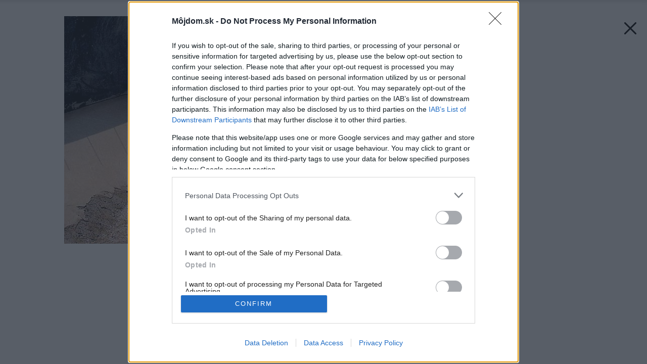

--- FILE ---
content_type: application/javascript
request_url: https://mojdom.zoznam.sk/wp-content/themes/mojdom2024/assets/js/swipe.min.js?ver=1.1
body_size: 2621
content:
!function(t,e){"function"==typeof define&&define.amd?define([],function(){return t.Swipe=e(),t.Swipe}):"object"==typeof module&&module.exports?module.exports=e():t.Swipe=e()}(this,function(){var e,W="object"==typeof self&&self.self===self&&self||"object"==typeof global&&global.global===global&&global||this,Y=W.document;function Swipe(r,a){"use strict";var s,t,u={},l={},c=(a=a||{}).auto||0,e=!1,n=function(){},v=function(t){setTimeout(t||n,0)},i=function(t){return!!t&&("boolean"!=typeof t.cancelable||t.cancelable)},d={addEventListener:!!W.addEventListener,passiveEvents:function(){var e=!1;try{var t=Object.defineProperty({},"passive",{get:function(){e=!0}});W.addEventListener("testEvent",null,t),W.removeEventListener("testEvent",null,t)}catch(t){e=!1}return e}(),touch:"ontouchstart"in W||W.DocumentTouch&&Y instanceof DocumentTouch,transitions:function(t){var e=["transitionProperty","WebkitTransition","MozTransition","OTransition","msTransition"];for(var n in e)if(void 0!==t.style[e[n]])return!0;return!1}(Y.createElement("swipe"))};if(r){var f,h,m,p,E=r.children[0],y=parseInt(a.startSlide,10)||0,b=a.speed||300;a.continuous=void 0===a.continuous||a.continuous;var o,g,T,x=(g="direction",(o=r).currentStyle?T=o.currentStyle[g]:W.getComputedStyle&&(T=W.getComputedStyle(o,null).getPropertyValue(g)),"rtl"===T?"right":"left");a.autoRestart=void 0!==a.autoRestart&&a.autoRestart;var L=function(n,i){i=i||100;var o=null;function s(){o&&clearTimeout(o)}function t(){var t=this,e=arguments;s(),o=setTimeout(function(){o=null,n.apply(t,e)},i)}return t.cancel=s,t}(M),w={handleEvent:function(t){if(!e){switch(t.type){case"mousedown":case"touchstart":this.start(t);break;case"mousemove":case"touchmove":this.move(t);break;case"mouseup":case"mouseleave":case"touchend":this.end(t);break;case"webkitTransitionEnd":case"msTransitionEnd":case"oTransitionEnd":case"otransitionend":case"transitionend":this.transitionEnd(t);break;case"resize":L()}a.stopPropagation&&t.stopPropagation()}},start:function(t){var e;Q(t)?(e=t).preventDefault():e=t.touches[0],u={x:e.pageX,y:e.pageY,time:+new Date},s=void 0,l={},Q(t)?(E.addEventListener("mousemove",this,!1),E.addEventListener("mouseup",this,!1),E.addEventListener("mouseleave",this,!1)):(E.addEventListener("touchmove",this,!!d.passiveEvents&&{passive:!1}),E.addEventListener("touchend",this,!1))},move:function(t){var e;if(Q(t))e=t;else{if(1<t.touches.length||t.scale&&1!==t.scale)return;a.disableScroll&&i(t)&&t.preventDefault(),e=t.touches[0]}l={x:e.pageX-u.x,y:e.pageY-u.y},void 0===s&&(s=!!(s||Math.abs(l.x)<Math.abs(l.y))),s||(i(t)&&t.preventDefault(),N(),a.continuous?(C(j(y-1),l.x+h[j(y-1)],0),C(y,l.x+h[y],0),C(j(y+1),l.x+h[j(y+1)],0)):(l.x=l.x/(!y&&0<l.x||y===f.length-1&&l.x<0?Math.abs(l.x)/m+1:1),C(y-1,l.x+h[y-1],0),C(y,l.x+h[y],0),C(y+1,l.x+h[y+1],0)))},end:function(t){var e=+new Date-u.time,n=Number(e)<250&&20<Math.abs(l.x)||Math.abs(l.x)>m/2,i=!y&&0<l.x||y===f.length-1&&l.x<0;a.continuous&&(i=!1);var o=Math.abs(l.x)/l.x;s||(n&&!i?(y=o<0?(a.continuous?(R(j(y-1),-m,0),R(j(y+2),m,0)):R(y-1,-m,0),R(y,h[y]-m,b),R(j(y+1),h[j(y+1)]-m,b),j(y+1)):(a.continuous?(R(j(y+1),m,0),R(j(y-2),-m,0)):R(y+1,m,0),R(y,h[y]+m,b),R(j(y-1),h[j(y-1)]+m,b),j(y-1)),z(O(),f[y],o)):a.continuous?(R(j(y-1),-m,b),R(y,0,b),R(j(y+1),m,b)):(R(y-1,-m,b),R(y,0,b),R(y+1,m,b))),Q(t)?(E.removeEventListener("mousemove",w,!1),E.removeEventListener("mouseup",w,!1),E.removeEventListener("mouseleave",w,!1)):(E.removeEventListener("touchmove",w,!!d.passiveEvents&&{passive:!1}),E.removeEventListener("touchend",w,!1))},transitionEnd:function(t){parseInt(t.target.getAttribute("data-index"),10)===y&&((c||a.autoRestart)&&X(),A(O(),f[y]))}};return M(),I(),{setup:M,slide:function(t,e){N(),P(t,e)},prev:function(){N(),function(){if(e)return;a.continuous?P(y-1):y&&P(y-1)}()},next:function(){N(),S()},restart:X,stop:N,getPos:O,disable:function(){N(),e=!0},enable:function(){e=!1,X()},getNumSlides:function(){return p},kill:function(){N(),r.style.visibility="",E.style.width="",E.style[x]="";var t=f.length;for(;t--;){d.transitions&&C(t,0,0);var e=f[t];if(e.getAttribute("data-cloned")){var n=e.parentElement;n.removeChild(e)}e.style.width="",e.style[x]="",e.style.webkitTransitionDuration=e.style.MozTransitionDuration=e.style.msTransitionDuration=e.style.OTransitionDuration=e.style.transitionDuration="",e.style.webkitTransform=e.style.msTransform=e.style.MozTransform=e.style.OTransform=""}D(),L.cancel()}}}function D(){d.addEventListener?(E.removeEventListener("touchstart",w,!!d.passiveEvents&&{passive:!0}),E.removeEventListener("mousedown",w,!1),E.removeEventListener("webkitTransitionEnd",w,!1),E.removeEventListener("msTransitionEnd",w,!1),E.removeEventListener("oTransitionEnd",w,!1),E.removeEventListener("otransitionend",w,!1),E.removeEventListener("transitionend",w,!1),W.removeEventListener("resize",w,!1)):W.onresize=null}function k(t){var e=t.cloneNode(!0);E.appendChild(e),e.setAttribute("data-cloned",!0),e.removeAttribute("id")}function M(t){if(null!=t)for(var e in t)a[e]=t[e];f=E.children,p=f.length;for(var n=0;n<f.length;n++)f[n].getAttribute("data-cloned")&&p--;if(f.length<2&&(a.continuous=!1),d.transitions&&a.continuous&&f.length<3&&(k(f[0]),k(f[1]),f=E.children),"right"===x)for(var i=0;i<f.length;i++)f[i].style.float="right";h=new Array(f.length),m=r.getBoundingClientRect().width||r.offsetWidth,E.style.width=f.length*m*2+"px";for(var o=f.length;o--;){var s=f[o];s.style.width=m+"px",s.setAttribute("data-index",o),d.transitions&&(s.style[x]=o*-m+"px",R(o,o<y?-m:y<o?m:0,0))}a.continuous&&d.transitions&&(R(j(y-1),-m,0),R(j(y+1),m,0)),d.transitions||(E.style[x]=y*-m+"px"),r.style.visibility="visible",D(),d.addEventListener?(d.touch&&E.addEventListener("touchstart",w,!!d.passiveEvents&&{passive:!0}),a.draggable&&E.addEventListener("mousedown",w,!1),d.transitions&&(E.addEventListener("webkitTransitionEnd",w,!1),E.addEventListener("msTransitionEnd",w,!1),E.addEventListener("oTransitionEnd",w,!1),E.addEventListener("otransitionend",w,!1),E.addEventListener("transitionend",w,!1)),W.addEventListener("resize",w,!1)):W.onresize=L}function S(){e||(a.continuous?P(y+1):y<f.length-1&&P(y+1))}function z(t,e,n){a.callback&&a.callback(t,e,n)}function A(t,e){a.transitionEnd&&a.transitionEnd(t,e)}function j(t){return(f.length+t%f.length)%f.length}function O(){var t=y;return p<=t&&(t-=p),t}function P(t,e){if(t="number"!=typeof t?parseInt(t,10):t,y!==t){if(d.transitions){var n=Math.abs(y-t)/(y-t);if(a.continuous){var i=n;(n=-h[j(t)]/m)!==i&&(t=-n*f.length+t)}for(var o=Math.abs(y-t)-1;o--;)R(j((y<t?t:y)-o-1),m*n,0);t=j(t),R(y,m*n,e||b),R(t,0,e||b),a.continuous&&R(j(t-n),-m*n,0)}else t=j(t),function(e,n,i){if(!i)return E.style[x]=n+"px";var o=+new Date,s=setInterval(function(){var t=+new Date-o;if(i<t)return E.style[x]=n+"px",(c||a.autoRestart)&&X(),A(O(),f[y]),void clearInterval(s);E.style[x]=(n-e)*(Math.floor(t/i*100)/100)+e+"px"},4)}(y*-m,t*-m,e||b);y=t,v(function(){z(O(),f[y],n)})}}function R(t,e,n){C(t,e,n),h[t]=e}function C(t,e,n){var i=f[t],o=i&&i.style;o&&(o.webkitTransitionDuration=o.MozTransitionDuration=o.msTransitionDuration=o.OTransitionDuration=o.transitionDuration=n+"ms",o.webkitTransform=o.msTransform=o.MozTransform=o.OTransform=o.transform="translateX("+e+"px)")}function I(){(c=a.auto||0)&&(t=setTimeout(S,c))}function N(){c=0,clearTimeout(t)}function X(){N(),I()}function Q(t){return/^mouse/.test(t.type)}}return(W.jQuery||W.Zepto)&&((e=W.jQuery||W.Zepto).fn.Swipe=function(t){return this.each(function(){e(this).data("Swipe",new Swipe(e(this)[0],t))})}),Swipe});